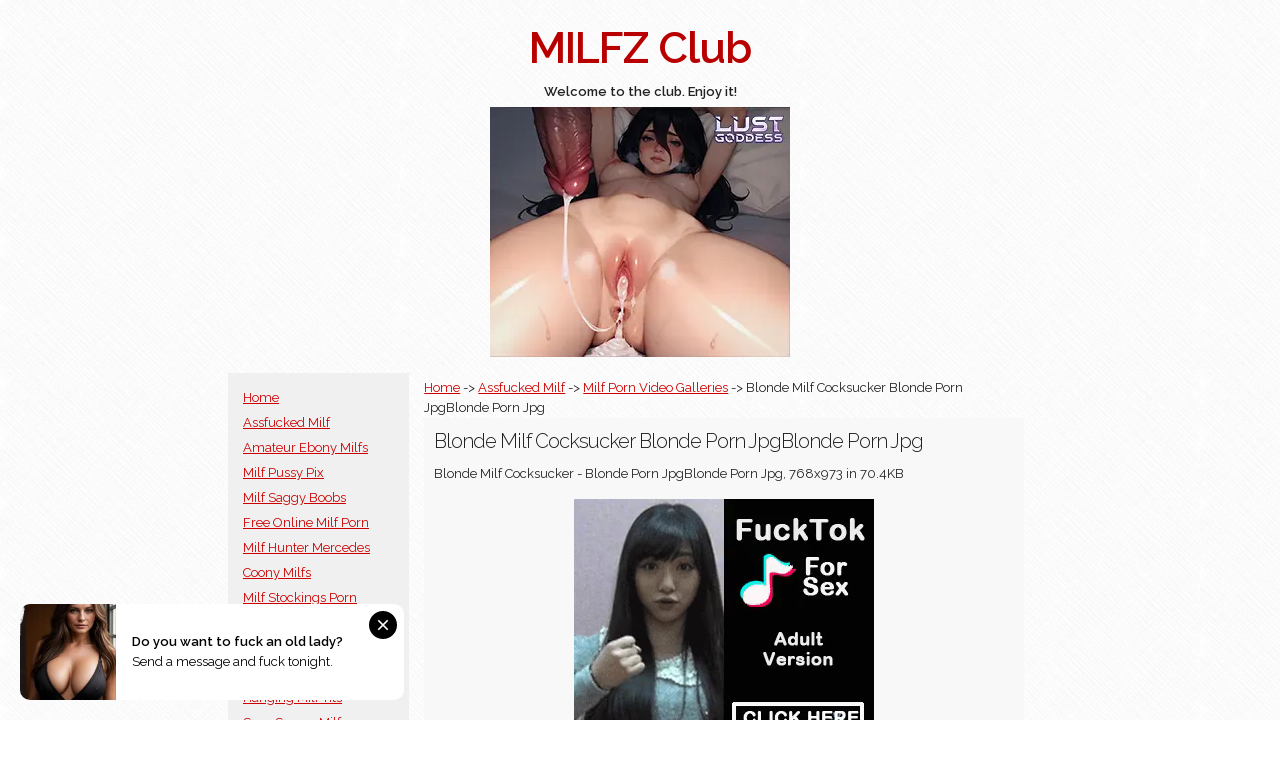

--- FILE ---
content_type: text/html; charset=UTF-8
request_url: https://milfz.club/milf/show/99069/blonde-milf-cocksucker-blonde-porn-jpgblonde-porn-jpg.html
body_size: 2364
content:
<!DOCTYPE html>
<html lang="en">
<head>
<meta charset="utf-8">
<title>Milf Porn Video Galleries 99069 | Blonde Milf Cocksucker - B</title>
<meta name="description" content="990691787 Milf Porn Video Galleries | Blonde Milf Cocksucker - Blonde Porn JpgBlonde Porn Jpg">
<meta name="keywords" content="milf porn video galleries, milf latina pussy, milf porn video galleries, young milf pics, latin milfs, assfucked milf, ">
<meta name="author" content="https://milfz.club/">
<meta name="robots" content="index, follow">
<meta name="viewport" content="width=device-width, initial-scale=1">
<meta name="exoclick-site-verification" content="d952711a14244f1701a92d2ba11549d4">
<link href="//fonts.googleapis.com/css?family=Raleway:400,300,600" rel="stylesheet" type="text/css">
<link rel="stylesheet" href="https://milfz.club/css/normalize.css">
<link rel="stylesheet" href="https://milfz.club/css/skeleton.css">
<link rel="stylesheet" href="https://milfz.club/css/custom.css">
</head>
<body>
<script async type="application/javascript" src="https://a.orbsrv.com/ad-provider.js"></script> 
 <ins class="eas6a97888e" data-zoneid="4965656"></ins> 
 <script>(AdProvider = window.AdProvider || []).push({"serve": {}});</script>

<script type="application/javascript">
    var ad_idzone = "4965652",
    ad_popup_fallback = false,
    ad_popup_force = false,
    ad_chrome_enabled = true,
    ad_new_tab = false,
    ad_frequency_period = 720,
    ad_frequency_count = 1,
    ad_trigger_method = 3,
    ad_trigger_delay = 0
    ad_t_venor = false; 
</script>
<script type="application/javascript" src="https://a.pemsrv.com/popunder1000.js"></script>
<div class="container">
	<section class="header">
      <h1 class="title">MILFZ Club</h1>
     
      <div class="row">
        <div class="twelve columns bold">Welcome to the club. Enjoy it!</div>
      </div>
    </section>
    
    <div class="row center">
        <div class="twelve columns niceone"><iframe src="//a.orbsrv.com/iframe.php?idzone=4965650&size=300x250" width="300" height="250" scrolling="no" marginwidth="0" marginheight="0" frameborder="0"></iframe>
</div>
    </div>

    <div class="row">
        <div class="three columns be-gray make-some-space">
          <ul class="list-it">
			<li><a href="https://milfz.club/">Home</a></li>
<li><a href="https://milfz.club/look/1783/assfucked-milf.html">Assfucked Milf</a></li>
<li><a href="https://milfz.club/look/1789/amateur-ebony-milfs.html">Amateur Ebony Milfs</a></li>
<li><a href="https://milfz.club/look/1795/milf-pussy-pix.html">Milf Pussy Pix</a></li>
<li><a href="https://milfz.club/look/1801/milf-saggy-boobs.html">Milf Saggy Boobs</a></li>
<li><a href="https://milfz.club/look/1807/free-online-milf-porn.html">Free Online Milf Porn</a></li>
<li><a href="https://milfz.club/look/1813/milf-hunter-mercedes.html">Milf Hunter Mercedes</a></li>
<li><a href="https://milfz.club/look/1819/coony-milfs.html">Coony Milfs</a></li>
<li><a href="https://milfz.club/look/1825/milf-stockings-porn.html">Milf Stockings Porn</a></li>
<li><a href="https://milfz.club/look/1831/deep-anal-milf.html">Deep Anal Milf</a></li>
<li><a href="https://milfz.club/look/1843/euro-milfs.html">Euro Milfs</a></li>
<li><a href="https://milfz.club/look/1849/beach-milf.html">Beach Milf</a></li>
<li><a href="https://milfz.club/look/1855/hanging-milf-tits.html">Hanging Milf Tits</a></li>
<li><a href="https://milfz.club/look/1861/sexy-soccer-milf.html">Sexy Soccer Milf</a></li>
<li><a href="https://milfz.club/look/1873/free-xxx-milfs.html">Free Xxx Milfs</a></li>
<li><a href="https://milfz.club/look/1879/ugly-milf-tube.html">Ugly Milf Tube</a></li>
<li><a href="https://milfz.club/look/1885/huge-milf-juggs.html">Huge Milf Juggs</a></li>
<li><a href="https://milfz.club/look/1891/milf-hookers.html">Milf Hookers</a></li>
            </ul>
         <div class="row">
         	<div class="center twelve columns niceone"></div> 
         </div>

        
        </div>

        <div class="nine columns be-light-gray make-some-space">
			<div class="row">
                <div class="twelve columns">
<a href="https://milfz.club/">Home</a> -> <a href="https://milfz.club/look/1783/assfucked-milf.html">Assfucked Milf</a> -> <a href="https://milfz.club/milf/watch/1787/milf-porn-video-galleries.html" title="Milf Porn Video Galleries">Milf Porn Video Galleries</a> -> Blonde Milf Cocksucker Blonde Porn JpgBlonde Porn Jpg			    </div>
          	</div>
            <div class="row be-colorful-main">
                <div class="twelve columns">            
            
            
<h3>Blonde Milf Cocksucker Blonde Porn JpgBlonde Porn Jpg</h3><p>Blonde Milf Cocksucker - Blonde Porn JpgBlonde Porn Jpg, 768x973 in 70.4KB</p><p class="center"><iframe src="//a.orbsrv.com/iframe.php?idzone=4965648&size=300x250" width="300" height="250" scrolling="no" marginwidth="0" marginheight="0" frameborder="0"></iframe>
</p><img src="https://fap.to/images/full/50/178/1780010578.jpg" alt="Blonde Milf Cocksucker - Blonde Porn JpgBlonde Porn Jpg" width="768" height="973" title="Blonde Milf Cocksucker - Blonde Porn JpgBlonde Porn Jpg" ><p>Original image size: 768x973</p><h3>More Milf Porn Video Galleries images:</h3><p class="center"><a href="https://milfz.club/milf/show/99076/bianca-milf-porn-gallery.html" title="Bianca @ MILF Porn Gallery"><img src="https://milfz.club/thumbs/44068541787.jpg" alt="Bianca @ MILF Porn Gallery" width="160" height="244" ></a>			
			<a href="https://milfz.club/milf/show/99070/the-bets-milf-porno-site-from-bangbros-welcome-to-milf-soup-.html" title="The Bets MILF porno site from BangBros - Welcome to MILF Soup!"><img src="https://milfz.club/thumbs/34324011787.jpg" alt="The Bets MILF porno site from BangBros - Welcome to MILF Soup!" width="160" height="106" ></a>			
			<a href="https://milfz.club/milf/show/99072/martina-milf-porn-gallery.html" title="Martina @ MILF Porn Gallery"><img src="https://milfz.club/thumbs/29217981787.jpg" alt="Martina @ MILF Porn Gallery" width="160" height="106" ></a>			
			<a href="https://milfz.club/milf/show/99074/-freshest-mature-women-on-the-net-featuring-anilos-stevie-nix-milf-porn.html" title="... Freshest mature women on the net featuring Anilos Stevie Nix milf porn"><img src="https://milfz.club/thumbs/6512941787.jpg" alt="... Freshest mature women on the net featuring Anilos Stevie Nix milf porn" width="160" height="241" ></a>			
			<a href="https://milfz.club/milf/show/99071/-com-freshest-mature-women-on-the-net-featuring-anilos-olga-sexy-milf.html" title="... com - Freshest mature women on the net featuring Anilos Olga sexy milf"><img src="https://milfz.club/thumbs/45743861787.jpg" alt="... com - Freshest mature women on the net featuring Anilos Olga sexy milf" width="160" height="240" ></a>			
			<a href="https://milfz.club/milf/show/99069/blonde-milf-cocksucker-blonde-porn-jpgblonde-porn-jpg.html" title="Blonde Milf Cocksucker - Blonde Porn JpgBlonde Porn Jpg"><img src="https://milfz.club/thumbs/24136561787.jpg" alt="Blonde Milf Cocksucker - Blonde Porn JpgBlonde Porn Jpg" width="160" height="203" ></a>			
			</p></div></div>
        </div>        
    </div>

	<div class="row center">
        <div class="twelve columns niceone"></div>
    </div>
    
	<div class="row center">
        <div class="twelve columns footer"><p>
			 | 
<a href="https://milfz.club/look/1783/assfucked-milf.html">Assfucked Milf</a> | 
<a href="https://milfz.club/look/1789/amateur-ebony-milfs.html">Amateur Ebony Milfs</a> | 
<a href="https://milfz.club/look/1795/milf-pussy-pix.html">Milf Pussy Pix</a> | 
<a href="https://milfz.club/look/1801/milf-saggy-boobs.html">Milf Saggy Boobs</a> | 
<a href="https://milfz.club/look/1807/free-online-milf-porn.html">Free Online Milf Porn</a> | 
<a href="https://milfz.club/look/1813/milf-hunter-mercedes.html">Milf Hunter Mercedes</a> | 
<a href="https://milfz.club/look/1819/coony-milfs.html">Coony Milfs</a> | 
<a href="https://milfz.club/look/1825/milf-stockings-porn.html">Milf Stockings Porn</a> | 
<a href="https://milfz.club/look/1831/deep-anal-milf.html">Deep Anal Milf</a> | 
<a href="https://milfz.club/look/1843/euro-milfs.html">Euro Milfs</a> | 
<a href="https://milfz.club/look/1849/beach-milf.html">Beach Milf</a> | 
<a href="https://milfz.club/look/1855/hanging-milf-tits.html">Hanging Milf Tits</a> | 
<a href="https://milfz.club/look/1861/sexy-soccer-milf.html">Sexy Soccer Milf</a> | 
    </p></div>
    <div class="twelve columns disc">
    Photos used are property of the respected owners. If you need us to remove your photo, please contact us. <a href="https://milfz.club/tos.php">18 U.S.C. 2257</a>
	</div>
    </div> 



</div>

<script defer src="https://static.cloudflareinsights.com/beacon.min.js/vcd15cbe7772f49c399c6a5babf22c1241717689176015" integrity="sha512-ZpsOmlRQV6y907TI0dKBHq9Md29nnaEIPlkf84rnaERnq6zvWvPUqr2ft8M1aS28oN72PdrCzSjY4U6VaAw1EQ==" data-cf-beacon='{"version":"2024.11.0","token":"d4bf41a3d26341ae82add8653ea63c2d","r":1,"server_timing":{"name":{"cfCacheStatus":true,"cfEdge":true,"cfExtPri":true,"cfL4":true,"cfOrigin":true,"cfSpeedBrain":true},"location_startswith":null}}' crossorigin="anonymous"></script>
</body>
</html>


--- FILE ---
content_type: text/html; charset=UTF-8
request_url: https://a.orbsrv.com/iframe.php?idzone=4965650&size=300x250
body_size: 63
content:

<!DOCTYPE html>
<body style="margin:0px;">
    <script async type="application/javascript" src="https://a.orbsrv.com/build-iframe-js-url.js?idzone=4965650"></script>
    <script async type="application/javascript" src="https://a.orbsrv.com/ad-provider.js"></script>
</body>


--- FILE ---
content_type: text/html; charset=UTF-8
request_url: https://a.orbsrv.com/iframe.php?idzone=4965648&size=300x250
body_size: 73
content:

<!DOCTYPE html>
<body style="margin:0px;">
    <script async type="application/javascript" src="https://a.orbsrv.com/build-iframe-js-url.js?idzone=4965648"></script>
    <script async type="application/javascript" src="https://a.orbsrv.com/ad-provider.js"></script>
</body>
